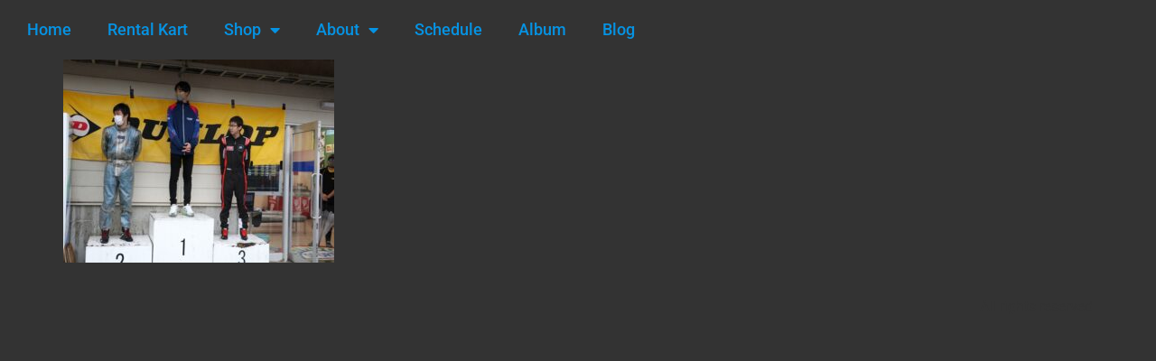

--- FILE ---
content_type: text/css
request_url: https://kart-higuchi.jp/wp-content/uploads/elementor/css/post-105.css?ver=1769114154
body_size: 418
content:
.elementor-105 .elementor-element.elementor-element-8c6a590:not(.elementor-motion-effects-element-type-background), .elementor-105 .elementor-element.elementor-element-8c6a590 > .elementor-motion-effects-container > .elementor-motion-effects-layer{background-color:#333333;}.elementor-105 .elementor-element.elementor-element-8c6a590{transition:background 0.3s, border 0.3s, border-radius 0.3s, box-shadow 0.3s;}.elementor-105 .elementor-element.elementor-element-8c6a590 > .elementor-background-overlay{transition:background 0.3s, border-radius 0.3s, opacity 0.3s;}.elementor-105 .elementor-element.elementor-element-46d36397 .elementor-menu-toggle{margin:0 auto;}.elementor-105 .elementor-element.elementor-element-46d36397 .elementor-nav-menu .elementor-item{font-size:18px;font-weight:500;}.elementor-105 .elementor-element.elementor-element-46d36397 .elementor-nav-menu--main .elementor-item{color:var( --e-global-color-primary );fill:var( --e-global-color-primary );}.elementor-105 .elementor-element.elementor-element-46d36397 .elementor-nav-menu--main .elementor-item:hover,
					.elementor-105 .elementor-element.elementor-element-46d36397 .elementor-nav-menu--main .elementor-item.elementor-item-active,
					.elementor-105 .elementor-element.elementor-element-46d36397 .elementor-nav-menu--main .elementor-item.highlighted,
					.elementor-105 .elementor-element.elementor-element-46d36397 .elementor-nav-menu--main .elementor-item:focus{color:var( --e-global-color-accent );fill:var( --e-global-color-accent );}.elementor-105 .elementor-element.elementor-element-46d36397 .elementor-nav-menu--dropdown a, .elementor-105 .elementor-element.elementor-element-46d36397 .elementor-menu-toggle{color:var( --e-global-color-primary );fill:var( --e-global-color-primary );}.elementor-105 .elementor-element.elementor-element-46d36397 .elementor-nav-menu--dropdown{background-color:#333333;}.elementor-105 .elementor-element.elementor-element-46d36397 .elementor-nav-menu--dropdown a:hover,
					.elementor-105 .elementor-element.elementor-element-46d36397 .elementor-nav-menu--dropdown a:focus,
					.elementor-105 .elementor-element.elementor-element-46d36397 .elementor-nav-menu--dropdown a.elementor-item-active,
					.elementor-105 .elementor-element.elementor-element-46d36397 .elementor-nav-menu--dropdown a.highlighted,
					.elementor-105 .elementor-element.elementor-element-46d36397 .elementor-menu-toggle:hover,
					.elementor-105 .elementor-element.elementor-element-46d36397 .elementor-menu-toggle:focus{color:var( --e-global-color-accent );}.elementor-105 .elementor-element.elementor-element-46d36397 .elementor-nav-menu--dropdown a:hover,
					.elementor-105 .elementor-element.elementor-element-46d36397 .elementor-nav-menu--dropdown a:focus,
					.elementor-105 .elementor-element.elementor-element-46d36397 .elementor-nav-menu--dropdown a.elementor-item-active,
					.elementor-105 .elementor-element.elementor-element-46d36397 .elementor-nav-menu--dropdown a.highlighted{background-color:#333333;}.elementor-105 .elementor-element.elementor-element-46d36397 .elementor-nav-menu--dropdown a.elementor-item-active{color:var( --e-global-color-accent );background-color:#333333;}.elementor-105 .elementor-element.elementor-element-46d36397 .elementor-nav-menu--dropdown .elementor-item, .elementor-105 .elementor-element.elementor-element-46d36397 .elementor-nav-menu--dropdown  .elementor-sub-item{font-size:18px;font-weight:500;}.elementor-theme-builder-content-area{height:400px;}.elementor-location-header:before, .elementor-location-footer:before{content:"";display:table;clear:both;}